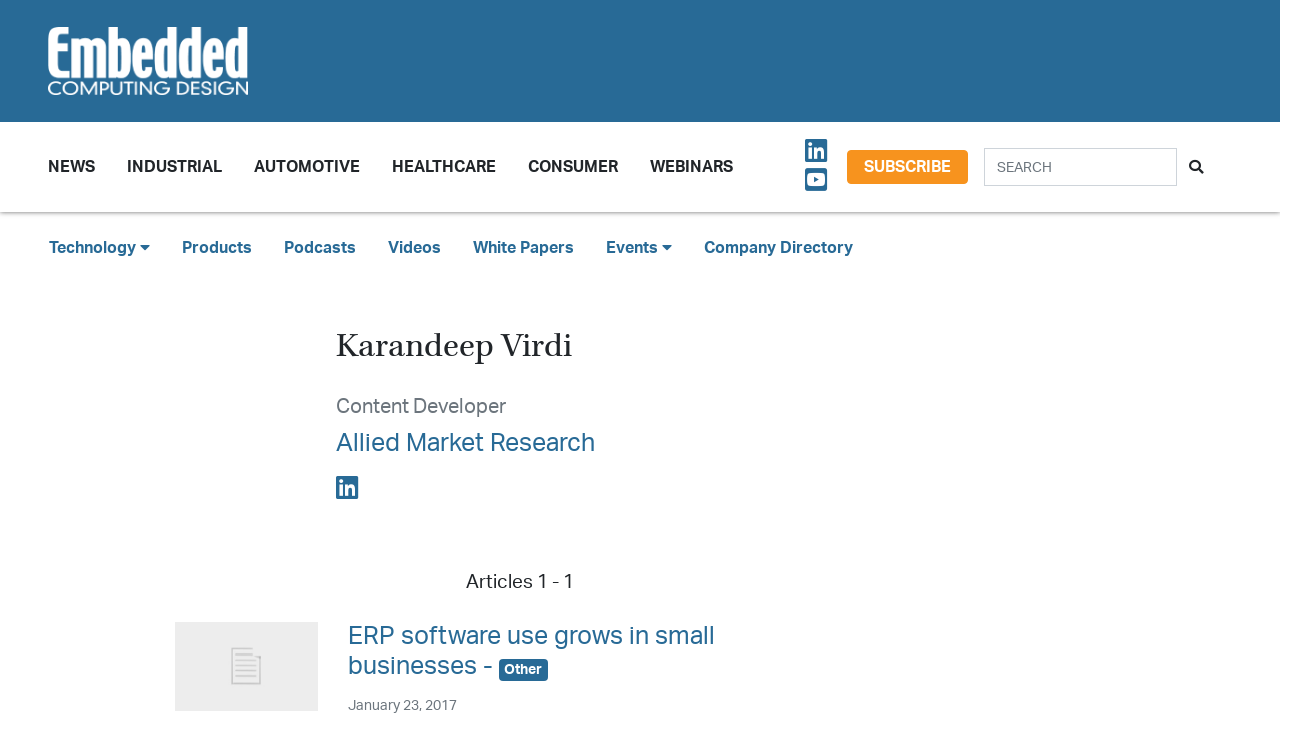

--- FILE ---
content_type: text/html; charset=utf-8
request_url: https://www.google.com/recaptcha/api2/aframe
body_size: 183
content:
<!DOCTYPE HTML><html><head><meta http-equiv="content-type" content="text/html; charset=UTF-8"></head><body><script nonce="qTIPCg_EOcILWtkYf2oc3Q">/** Anti-fraud and anti-abuse applications only. See google.com/recaptcha */ try{var clients={'sodar':'https://pagead2.googlesyndication.com/pagead/sodar?'};window.addEventListener("message",function(a){try{if(a.source===window.parent){var b=JSON.parse(a.data);var c=clients[b['id']];if(c){var d=document.createElement('img');d.src=c+b['params']+'&rc='+(localStorage.getItem("rc::a")?sessionStorage.getItem("rc::b"):"");window.document.body.appendChild(d);sessionStorage.setItem("rc::e",parseInt(sessionStorage.getItem("rc::e")||0)+1);localStorage.setItem("rc::h",'1769188328851');}}}catch(b){}});window.parent.postMessage("_grecaptcha_ready", "*");}catch(b){}</script></body></html>

--- FILE ---
content_type: application/javascript
request_url: https://ml314.com/utsync.ashx?pub=&adv=&et=0&eid=89630&ct=js&pi=&fp=&clid=&if=0&ps=&cl=&mlt=&data=&&cp=https%3A%2F%2Fembeddedcomputing.com%2Fauthors%2Fkarandeep-virdi-progressive-markets&pv=1769188327090_4b6y5vjkw&bl=en-us@posix&cb=2785775&return=&ht=&d=&dc=&si=1769188327090_4b6y5vjkw&cid=&s=1280x720&rp=&v=2.8.0.252
body_size: 237
content:
_ml.setFPI('3658512715821350939');_ml.syncCallback({"es":true,"ds":true});